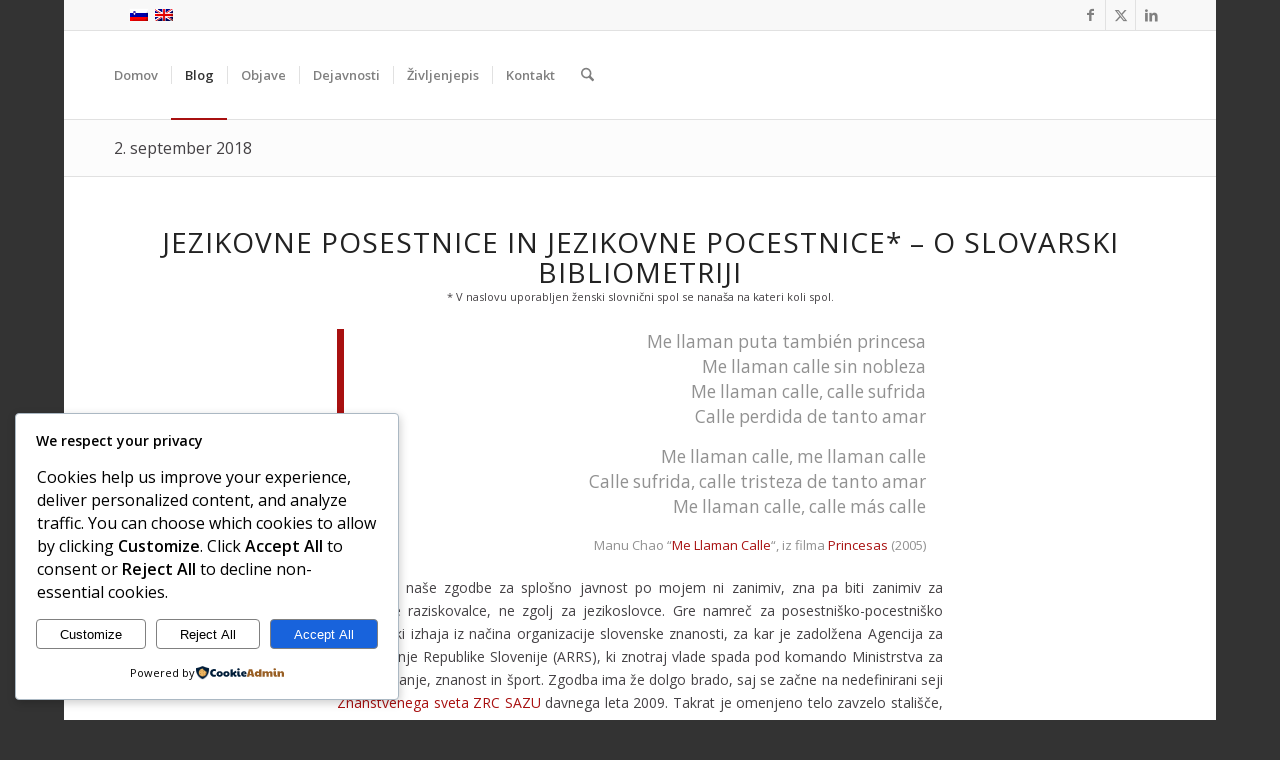

--- FILE ---
content_type: text/css
request_url: https://www.simonkrek.si/wp-content/themes/enfold/config-templatebuilder/avia-shortcodes/table/table.css?ver=7.1.2
body_size: 1253
content:
/* ======================================================================================================================================================
Table
====================================================================================================================================================== */

/*data table*/

div .avia-table {
	background: transparent;
	width:100%;
	clear:both;
	margin:30px 0;
	table-layout: fixed;
}

.avia-data-table .avia-heading-row .avia-desc-col{
	border-top:none;
	border-left:none;
}

.avia-data-table .avia-button-row td{
	text-align: center;
}

.avia-data-table .avia-center-col{
	text-align: center;
}

.avia-data-table td:before{
	display:none;
}

.avia-data-table .avia-pricing-row td,
.avia-data-table .avia-pricing-row th{
	text-align: center;
	font-size: 40px;
	line-height: 1.3em
}

.avia-data-table .avia-desc-col{
	text-align: right;
}

.avia-data-table .avia-pricing-row small{
	display: block;
	font-size: 11px;
	font-style: italic;
	line-height: 1.7em;
}

.avia-data-table .avia-pricing-row .avia-desc-col{
	font-size: 14px;
	text-align: right;
}

/*minimal data table*/
.avia-data-table.avia_pricing_minimal th,
.avia-data-table.avia_pricing_minimal td{
	text-align: center;
	padding:12px;
	color: inherit;
}

#top .avia-data-table.avia_pricing_minimal tr{
	background: transparent;
}


@media only screen and (max-width: 767px)
{
	.responsive div .avia_responsive_table .avia-data-table table,
    .responsive div .avia_responsive_table .avia-data-table tbody,
    .responsive div .avia_responsive_table .avia-data-table tr,
    .responsive div .avia_responsive_table .avia-data-table td,
    .responsive div .avia_responsive_table .avia-data-table th{
		display:block;
		border-top:none;
		border-right:none;
		border-left:none;
		text-align: center;
	}

    .responsive .avia_responsive_table .avia-data-table{
		border-style:solid;
		border-width: 1px;
	}

    .responsive .avia_responsive_table .avia-data-table .avia-pricing-row .avia-desc-col{
		text-align: center;
	}

    .responsive .avia_responsive_table .avia-data-table .avia-button-row,
	.responsive .avia_responsive_table .avia-data-table tr:first-child th{
		display:none;
	}

	.responsive .avia_responsive_table .avia-data-table td:before{
		display:block;
		font-style: italic;
		font-size: 11px;
	}

	.responsive .avia_responsive_table .avia-data-table td{
		position: relative;
	}

    .responsive .avia_scrollable_table{
		width: 100%;
		overflow-x: scroll;
		overflow-y: hidden;
		-webkit-overflow-scrolling: touch;					/*	non standard	*/
    }

    .avia_scrollable_table .avia-table {
    	width: auto;
    }

    .responsive .avia_scrollable_table .avia-data-table > thead > tr > th,
    .responsive .avia_scrollable_table .avia-data-table > tbody > tr > th,
    .responsive .avia_scrollable_table .avia-data-table > tfoot > tr > th,
    .responsive .avia_scrollable_table .avia-data-table > thead > tr > td,
    .responsive .avia_scrollable_table .avia-data-table > tbody > tr > td,
    .responsive .avia_scrollable_table .avia-data-table > tfoot > tr > td {
        white-space: nowrap;
    }
}

/*pricing table*/

.avia-pricing-table-container {
	position: relative;
	clear: both;
	width:100%;
	display:table;
	table-layout: fixed;
}

.pricing-table-wrap {
	display:table-cell;
}

.pricing-table {
	margin:10px;
}

.pricing-table>li{
	list-style-type: none;
	list-style-position: outside;
	padding:9px 12px;
	border-top-style:solid;
	border-top-width:1px;
	border-left-style:solid;
	border-left-width:1px;
	border-right-style:solid;
	border-right-width:1px;
	margin:0;
	text-align: center;
	position: relative;
}

.avia-pricing-table-container .pricing-table>li:last-child{
	border-bottom-left-radius: 3px;
	border-bottom-right-radius: 3px;
	border-bottom-style:solid;
	border-bottom-width:1px;
	display: block;
}


.pricing-table > li:first-child,
.pricing-extra{
	border-top-left-radius: 3px;
	border-top-right-radius: 3px;
	border-top-style:solid;
	border-top-width:1px;
	border-left-style:solid;
	border-left-width:1px;
	border-right-style:solid;
	border-right-width:1px;
}

.pricing-extra{
	display:none;
}

.avia-desc-col.pricing-table li{
	border-style:dashed;
	border-left:none;
	border-right:none;
	text-align: right;
}

#top .avia-desc-col.pricing-table .avia-button-row{
	border:none;
}

#top .avia-button-row .avia-button-wrap{
	margin:10px 0;
}

.avia-center-col.pricing-table{
	text-align: center;
}

.pricing-table li.avia-pricing-row {
	text-align: center;
	font-size: 60px;
	line-height: 1em;
	padding:25px 12px;
/*	text-shadow: 0 2px 0 #C9C9C9, 0 3px 0 #BBB, 0 3px 0 #B9B9B9, 0 1px 0 #AAA, 0 1px 1px rgba(0, 0, 0, .1), 0 0 3px rgba(0, 0, 0, .1), 0 4px 10px rgba(0, 0, 0, .2); */
	font-weight:600;
}

.pricing-table li.avia-pricing-row small{
	display: block;
	font-size: 16px;
	font-style: italic;
	line-height: 1.4em;
	font-weight: normal;
	letter-spacing: 1px;
	text-shadow:none;
}

.pricing-table.avia-highlight-col .pricing-extra{
	display:block;
	position: absolute;
	top:-20px;
	height:25px;
	left:-1px;
	right:-1px;
	border-top-left-radius: 5px;
	border-top-right-radius: 5px;
}

.avia-pricing-table-container .pricing-table li.empty-table-cell{
	display: none;
}

.avia-pricing-table-container.avia_show_empty_cells .pricing-table li.empty-table-cell,
.avia-pricing-table-container .pricing-table.avia-desc-col li.empty-table-cell{
	display: block;
}

.fallback-table-val{
	visibility: hidden;
}

.pricing-table.avia-highlight-col{
	box-shadow: 0 0 9px 1px rgba(0, 0, 0, 0.1);
	margin:4px;
}

.pricing-table.avia-highlight-col>li:last-child {
	padding-bottom:25px;
}

.pricing-table.avia-highlight-col .first-table-item{
	position: relative;
	top: -9px;
	z-index: 10;
}

.pricing-table li.avia-pricing-row .currency-symbol{
	font-size:0.5em;
	position: relative;
	top:-0.6em;
	line-height: 1em;
	text-shadow:none;
	font-weight:normal;
}

.avia_pricing_default .pricing-table li.avia-pricing-row small,
.avia_pricing_default .pricing-table li.avia-pricing-row .currency-symbol{
	opacity: 0.4;
	color:#fff;
	text-shadow: 0 1px 1px rgba(0, 0, 0, 0.3);
}

/*style variation*/
.avia_show_empty_cells .pricing-table .empty-table-cell{
	display:block;
}

.avia_pricing_minimal .pricing-table{
	box-shadow: 0 0 1px 0px rgba(0, 0, 0, 0.1);
}

#top .avia_pricing_minimal .pricing-table>li{
	border:none;
}

.avia_pricing_minimal .pricing-table > li:first-child,
#top .avia_pricing_minimal .pricing-extra,
.avia_pricing_minimal .pricing-table>li:last-child{
	border-radius: 0;
	border: none;
}

.avia_pricing_minimal .pricing-table.avia-highlight-col .pricing-extra{
	left:0;
	right:0;
}

.avia_pricing_minimal .pricing-table li.avia-pricing-row{
	font-weight:300;
}

@media only screen and (max-width: 767px)
{
	.responsive .avia-pricing-table-container,
	.responsive .pricing-table-wrap{
		display:block;
	}

	.responsive .pricing-table{
		display:block;
		margin-bottom:40px;
	}

	.responsive .pricing-table.avia-desc-col{
		display:none;
	}
}


--- FILE ---
content_type: text/css
request_url: https://www.simonkrek.si/wp-content/uploads/dynamic_avia/avia_posts_css/post-1725.css?ver=ver-1759358660
body_size: 341
content:
#top .av-special-heading.av-lfkbbh-68b2496cddc2d1d2024a0740271ba123{
padding-bottom:10px;
}
body .av-special-heading.av-lfkbbh-68b2496cddc2d1d2024a0740271ba123 .av-special-heading-tag .heading-char{
font-size:25px;
}
.av-special-heading.av-lfkbbh-68b2496cddc2d1d2024a0740271ba123 .av-subheading{
font-size:11px;
}

.flex_column.av-isuoel-f7ee7d2989b906b74634bdbfa1d40c7d{
border-radius:0px 0px 0px 0px;
padding:0px 0px 0px 0px;
}

.flex_column.av-hllbl9-0e7a640a7e18d7fca31789e1beee08be{
border-radius:0px 0px 0px 0px;
padding:0px 0px 0px 0px;
}

#top #wrap_all .avia-button.av-d6r33x-f3573c37b39299779295c17cd65cb1d1{
color:#ffffff;
transition:all 0.4s ease-in-out;
}
#top #wrap_all .avia-button.av-d6r33x-f3573c37b39299779295c17cd65cb1d1:hover{
color:#ffffff;
transition:all 0.4s ease-in-out;
}
#top #wrap_all .avia-button.av-d6r33x-f3573c37b39299779295c17cd65cb1d1 .avia-svg-icon svg:first-child{
fill:#ffffff;
stroke:#ffffff;
}
#top #wrap_all .avia-button.av-d6r33x-f3573c37b39299779295c17cd65cb1d1:hover .avia-svg-icon svg:first-child{
fill:#ffffff;
stroke:#ffffff;
}

#top #wrap_all .avia-button.av-avlorh-f0f2a305ab5f634099817b8c9e59c125{
color:#ffffff;
transition:all 0.4s ease-in-out;
}
#top #wrap_all .avia-button.av-avlorh-f0f2a305ab5f634099817b8c9e59c125:hover{
color:#ffffff;
transition:all 0.4s ease-in-out;
}
#top #wrap_all .avia-button.av-avlorh-f0f2a305ab5f634099817b8c9e59c125 .avia-svg-icon svg:first-child{
fill:#ffffff;
stroke:#ffffff;
}
#top #wrap_all .avia-button.av-avlorh-f0f2a305ab5f634099817b8c9e59c125:hover .avia-svg-icon svg:first-child{
fill:#ffffff;
stroke:#ffffff;
}

.avia-logo-element-container.av-8u8vbh-47152aa021931cb1145a55459bb1adf5 .av-partner-fake-img{
background-size:cover;
}

.flex_column.av-306pnx-04394e7244ccedba9ce92763531f8746{
border-radius:0px 0px 0px 0px;
padding:0px 0px 0px 0px;
}



--- FILE ---
content_type: text/javascript
request_url: https://www.simonkrek.si/wp-content/themes/enfold/config-templatebuilder/avia-shortcodes/icon_circles/icon_circles.js?ver=7.1.2
body_size: 367
content:
// -------------------------------------------------------------------------------------------
// Icon circles picker
// -------------------------------------------------------------------------------------------
(function($)
{
	"use strict";

	$.fn.aviaIconCircles = function(options)
	{
		return this.each( function()
		{
			var container = $(this),
				logos = container.find('.avia-icon-circles-icon'),
				logoText = container.find('.avia-icon-circles-icon-text');

			//trigger animation
			container.on( 'avia_start_animation', function()
			{
				if( container.hasClass( 'avia_animation_finished' ) )
				{
					return;
				}

				//	modal preview does not have waypoint script - simulate it
				container.addClass( 'avia_start_animation' );

				setTimeout( function()
				{
					container.addClass( 'avia_animation_finished' );

					if( container.hasClass( 'avia-active-icon' ) )
					{
						setTimeout(function()
						{
							var firstLogo = logos.filter('.av-first-active');

							if( firstLogo.length && ! logos.filter('.active').length )
							{
								firstLogo.addClass('active');
								firstLogo.next().addClass('active');
								container.addClass('active-container');
							}
						}, 800 );
					}
				}, 2000 );

				logos.on( 'mouseenter', function()
				{
					logos.removeClass('active');
					logoText.removeClass('active');

					var logo = $(this).addClass('active');
					logo.next().addClass('active');
					container.addClass('active-container');
				});

				container.on( 'mouseleave', function()
				{
					logos.removeClass('active');
					logoText.removeClass('active');
					container.removeClass('active-container');
				});
			});
		});
	};

}(jQuery));
